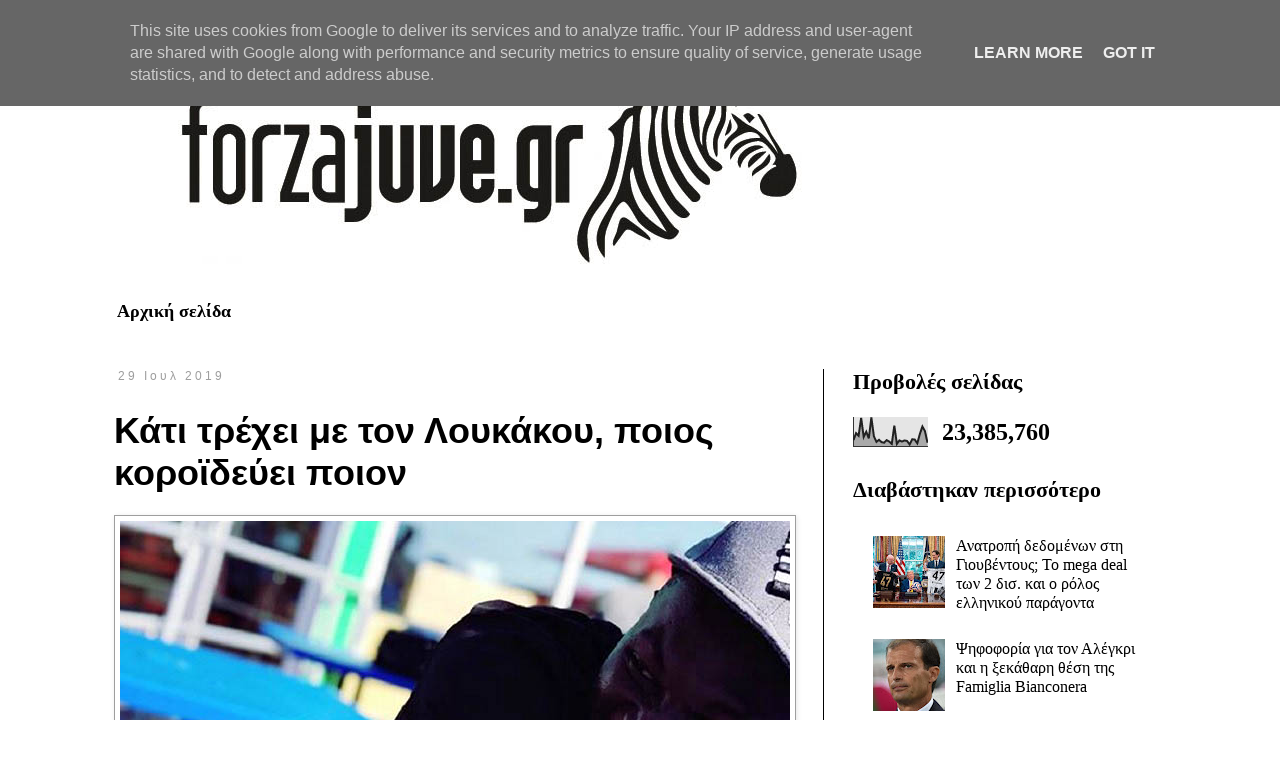

--- FILE ---
content_type: text/html; charset=UTF-8
request_url: http://www.forzajuve.gr/2019/07/juventus-nea_29.html
body_size: 13313
content:
<!DOCTYPE html>
<html class='v2' dir='ltr' lang='el'>
<head>
<link href='https://www.blogger.com/static/v1/widgets/4128112664-css_bundle_v2.css' rel='stylesheet' type='text/css'/>
<meta content='width=1100' name='viewport'/>
<meta content='text/html; charset=UTF-8' http-equiv='Content-Type'/>
<meta content='blogger' name='generator'/>
<link href='http://www.forzajuve.gr/favicon.ico' rel='icon' type='image/x-icon'/>
<link href='http://www.forzajuve.gr/2019/07/juventus-nea_29.html' rel='canonical'/>
<link rel="alternate" type="application/atom+xml" title="Forzajuve.gr - Atom" href="http://www.forzajuve.gr/feeds/posts/default" />
<link rel="alternate" type="application/rss+xml" title="Forzajuve.gr - RSS" href="http://www.forzajuve.gr/feeds/posts/default?alt=rss" />
<link rel="service.post" type="application/atom+xml" title="Forzajuve.gr - Atom" href="https://www.blogger.com/feeds/1494789138494259918/posts/default" />

<link rel="alternate" type="application/atom+xml" title="Forzajuve.gr - Atom" href="http://www.forzajuve.gr/feeds/3626630662102270955/comments/default" />
<!--Can't find substitution for tag [blog.ieCssRetrofitLinks]-->
<link href='https://blogger.googleusercontent.com/img/b/R29vZ2xl/AVvXsEgrxR8oNhdj4KyVx6yo15KZd0YImmL5WoGHgUYWf7fc3r89ZXGnli5gX0LeJPqFllwkXMGBhI9q0GvlSfqBiqqMrBT1I-IugHgD71F1idtsDfugUVlo-adXltPWwsHO9d77AgkOmMkS2-Q/s1600/0196029750938.jpg' rel='image_src'/>
<meta content='http://www.forzajuve.gr/2019/07/juventus-nea_29.html' property='og:url'/>
<meta content='Κάτι τρέχει με τον Λουκάκου, ποιος κοροϊδεύει ποιον' property='og:title'/>
<meta content='    Ο Ρομελού Λουκάκου δε θα αγωνιστεί στο επικείμενο φιλικό της Τρίτης. Ο προπονητής της Γιουνάιτεντ λέει πως ο επιθετικός του είναι τραυμα...' property='og:description'/>
<meta content='https://blogger.googleusercontent.com/img/b/R29vZ2xl/AVvXsEgrxR8oNhdj4KyVx6yo15KZd0YImmL5WoGHgUYWf7fc3r89ZXGnli5gX0LeJPqFllwkXMGBhI9q0GvlSfqBiqqMrBT1I-IugHgD71F1idtsDfugUVlo-adXltPWwsHO9d77AgkOmMkS2-Q/w1200-h630-p-k-no-nu/0196029750938.jpg' property='og:image'/>
<title>Forzajuve.gr: Κάτι τρέχει με τον Λουκάκου, ποιος κοροϊδεύει ποιον</title>
<style id='page-skin-1' type='text/css'><!--
/*
-----------------------------------------------
Blogger Template Style
Name:     Simple
Designer: Blogger
URL:      www.blogger.com
----------------------------------------------- */
/* Content
----------------------------------------------- */
body {
font: normal normal 16px Georgia, Utopia, 'Palatino Linotype', Palatino, serif;
color: #000000;
background: #ffffff none repeat scroll top left;
padding: 0 0 0 0;
}
html body .region-inner {
min-width: 0;
max-width: 100%;
width: auto;
}
h2 {
font-size: 22px;
}
a:link {
text-decoration:none;
color: #000000;
}
a:visited {
text-decoration:none;
color: #000000;
}
a:hover {
text-decoration:underline;
color: #F57C00;
}
.body-fauxcolumn-outer .fauxcolumn-inner {
background: transparent none repeat scroll top left;
_background-image: none;
}
.body-fauxcolumn-outer .cap-top {
position: absolute;
z-index: 1;
height: 400px;
width: 100%;
}
.body-fauxcolumn-outer .cap-top .cap-left {
width: 100%;
background: transparent none repeat-x scroll top left;
_background-image: none;
}
.content-outer {
-moz-box-shadow: 0 0 0 rgba(0, 0, 0, .15);
-webkit-box-shadow: 0 0 0 rgba(0, 0, 0, .15);
-goog-ms-box-shadow: 0 0 0 #333333;
box-shadow: 0 0 0 rgba(0, 0, 0, .15);
margin-bottom: 1px;
}
.content-inner {
padding: 10px 40px;
}
.content-inner {
background-color: #ffffff;
}
/* Header
----------------------------------------------- */
.header-outer {
background: transparent none repeat-x scroll 0 -400px;
_background-image: none;
}
.Header h1 {
font: normal normal 60px Georgia, Utopia, 'Palatino Linotype', Palatino, serif;
color: #000000;
text-shadow: 0 0 0 rgba(0, 0, 0, .2);
}
.Header h1 a {
color: #000000;
}
.Header .description {
font-size: 18px;
color: #000000;
}
.header-inner .Header .titlewrapper {
padding: 22px 0;
}
.header-inner .Header .descriptionwrapper {
padding: 0 0;
}
/* Tabs
----------------------------------------------- */
.tabs-inner .section:first-child {
border-top: 0 solid #ffffff;
}
.tabs-inner .section:first-child ul {
margin-top: -1px;
border-top: 1px solid #ffffff;
border-left: 1px solid #ffffff;
border-right: 1px solid #ffffff;
}
.tabs-inner .widget ul {
background: #FFFFFF none repeat-x scroll 0 -800px;
_background-image: none;
border-bottom: 1px solid #ffffff;
margin-top: 0;
margin-left: -30px;
margin-right: -30px;
}
.tabs-inner .widget li a {
display: inline-block;
padding: .6em 1em;
font: normal bold 18px Georgia, Utopia, 'Palatino Linotype', Palatino, serif;
color: #000000;
border-left: 1px solid #ffffff;
border-right: 1px solid #ffffff;
}
.tabs-inner .widget li:first-child a {
border-left: none;
}
.tabs-inner .widget li.selected a, .tabs-inner .widget li a:hover {
color: #ffffff;
background-color: #000000;
text-decoration: none;
}
/* Columns
----------------------------------------------- */
.main-outer {
border-top: 0 solid #000000;
}
.fauxcolumn-left-outer .fauxcolumn-inner {
border-right: 1px solid #000000;
}
.fauxcolumn-right-outer .fauxcolumn-inner {
border-left: 1px solid #000000;
}
/* Headings
----------------------------------------------- */
div.widget > h2,
div.widget h2.title {
margin: 0 0 1em 0;
font: normal bold 22px Georgia, Utopia, 'Palatino Linotype', Palatino, serif;
color: #000000;
}
/* Widgets
----------------------------------------------- */
.widget .zippy {
color: #444444;
text-shadow: 2px 2px 1px rgba(0, 0, 0, .1);
}
.widget .popular-posts ul {
list-style: none;
}
/* Posts
----------------------------------------------- */
h2.date-header {
font: normal normal 12px Arial, Tahoma, Helvetica, FreeSans, sans-serif;
}
.date-header span {
background-color: transparent;
color: #9E9E9E;
padding: 0.4em;
letter-spacing: 3px;
margin: inherit;
}
.main-inner {
padding-top: 35px;
padding-bottom: 65px;
}
.main-inner .column-center-inner {
padding: 0 0;
}
.main-inner .column-center-inner .section {
margin: 0 1em;
}
.post {
margin: 0 0 45px 0;
}
h3.post-title, .comments h4 {
font: normal bold 36px 'Trebuchet MS',Trebuchet,Verdana,sans-serif;
margin: .75em 0 0;
}
.post-body {
font-size: 110%;
line-height: 1.4;
position: relative;
}
.post-body img, .post-body .tr-caption-container, .Profile img, .Image img,
.BlogList .item-thumbnail img {
padding: 2px;
background: #FFFFFF;
border: 1px solid #9E9E9E;
-moz-box-shadow: 1px 1px 5px rgba(0, 0, 0, .1);
-webkit-box-shadow: 1px 1px 5px rgba(0, 0, 0, .1);
box-shadow: 1px 1px 5px rgba(0, 0, 0, .1);
}
.post-body img, .post-body .tr-caption-container {
padding: 5px;
}
.post-body .tr-caption-container {
color: #444444;
}
.post-body .tr-caption-container img {
padding: 0;
background: transparent;
border: none;
-moz-box-shadow: 0 0 0 rgba(0, 0, 0, .1);
-webkit-box-shadow: 0 0 0 rgba(0, 0, 0, .1);
box-shadow: 0 0 0 rgba(0, 0, 0, .1);
}
.post-header {
margin: 0 0 1.5em;
line-height: 1.6;
font-size: 90%;
}
.post-footer {
margin: 20px -2px 0;
padding: 5px 10px;
color: #9E9E9E;
background-color: transparent;
border-bottom: 1px solid #444444;
line-height: 1.6;
font-size: 90%;
}
#comments .comment-author {
padding-top: 1.5em;
border-top: 1px solid #000000;
background-position: 0 1.5em;
}
#comments .comment-author:first-child {
padding-top: 0;
border-top: none;
}
.avatar-image-container {
margin: .2em 0 0;
}
#comments .avatar-image-container img {
border: 1px solid #9E9E9E;
}
/* Comments
----------------------------------------------- */
.comments .comments-content .icon.blog-author {
background-repeat: no-repeat;
background-image: url([data-uri]);
}
.comments .comments-content .loadmore a {
border-top: 1px solid #444444;
border-bottom: 1px solid #444444;
}
.comments .comment-thread.inline-thread {
background-color: transparent;
}
.comments .continue {
border-top: 2px solid #444444;
}
/* Accents
---------------------------------------------- */
.section-columns td.columns-cell {
border-left: 1px solid #000000;
}
.blog-pager {
background: transparent url(https://resources.blogblog.com/blogblog/data/1kt/simple/paging_dot.png) repeat-x scroll top center;
}
.blog-pager-older-link, .home-link,
.blog-pager-newer-link {
background-color: #ffffff;
padding: 5px;
}
.footer-outer {
border-top: 1px dashed #bbbbbb;
}
/* Mobile
----------------------------------------------- */
body.mobile  {
background-size: auto;
}
.mobile .body-fauxcolumn-outer {
background: transparent none repeat scroll top left;
}
.mobile .body-fauxcolumn-outer .cap-top {
background-size: 100% auto;
}
.mobile .content-outer {
-webkit-box-shadow: 0 0 3px rgba(0, 0, 0, .15);
box-shadow: 0 0 3px rgba(0, 0, 0, .15);
}
.mobile .tabs-inner .widget ul {
margin-left: 0;
margin-right: 0;
}
.mobile .post {
margin: 0;
}
.mobile .main-inner .column-center-inner .section {
margin: 0;
}
.mobile .date-header span {
padding: 0.1em 10px;
margin: 0 -10px;
}
.mobile h3.post-title {
margin: 0;
}
.mobile .blog-pager {
background: transparent none no-repeat scroll top center;
}
.mobile .footer-outer {
border-top: none;
}
.mobile .main-inner, .mobile .footer-inner {
background-color: #ffffff;
}
.mobile-index-contents {
color: #000000;
}
.mobile-link-button {
background-color: #000000;
}
.mobile-link-button a:link, .mobile-link-button a:visited {
color: #ffffff;
}
.mobile .tabs-inner .section:first-child {
border-top: none;
}
.mobile .tabs-inner .PageList .widget-content {
background-color: #000000;
color: #ffffff;
border-top: 1px solid #ffffff;
border-bottom: 1px solid #ffffff;
}
.mobile .tabs-inner .PageList .widget-content .pagelist-arrow {
border-left: 1px solid #ffffff;
}

--></style>
<style id='template-skin-1' type='text/css'><!--
body {
min-width: 1165px;
}
.content-outer, .content-fauxcolumn-outer, .region-inner {
min-width: 1165px;
max-width: 1165px;
_width: 1165px;
}
.main-inner .columns {
padding-left: 0px;
padding-right: 360px;
}
.main-inner .fauxcolumn-center-outer {
left: 0px;
right: 360px;
/* IE6 does not respect left and right together */
_width: expression(this.parentNode.offsetWidth -
parseInt("0px") -
parseInt("360px") + 'px');
}
.main-inner .fauxcolumn-left-outer {
width: 0px;
}
.main-inner .fauxcolumn-right-outer {
width: 360px;
}
.main-inner .column-left-outer {
width: 0px;
right: 100%;
margin-left: -0px;
}
.main-inner .column-right-outer {
width: 360px;
margin-right: -360px;
}
#layout {
min-width: 0;
}
#layout .content-outer {
min-width: 0;
width: 800px;
}
#layout .region-inner {
min-width: 0;
width: auto;
}
body#layout div.add_widget {
padding: 8px;
}
body#layout div.add_widget a {
margin-left: 32px;
}
--></style>
<script type='text/javascript'>
        (function(i,s,o,g,r,a,m){i['GoogleAnalyticsObject']=r;i[r]=i[r]||function(){
        (i[r].q=i[r].q||[]).push(arguments)},i[r].l=1*new Date();a=s.createElement(o),
        m=s.getElementsByTagName(o)[0];a.async=1;a.src=g;m.parentNode.insertBefore(a,m)
        })(window,document,'script','https://www.google-analytics.com/analytics.js','ga');
        ga('create', 'UA-55886172-1', 'auto', 'blogger');
        ga('blogger.send', 'pageview');
      </script>
<link href='https://www.blogger.com/dyn-css/authorization.css?targetBlogID=1494789138494259918&amp;zx=f790af00-7e22-4dbf-9df3-4d4b0304aaeb' media='none' onload='if(media!=&#39;all&#39;)media=&#39;all&#39;' rel='stylesheet'/><noscript><link href='https://www.blogger.com/dyn-css/authorization.css?targetBlogID=1494789138494259918&amp;zx=f790af00-7e22-4dbf-9df3-4d4b0304aaeb' rel='stylesheet'/></noscript>
<meta name='google-adsense-platform-account' content='ca-host-pub-1556223355139109'/>
<meta name='google-adsense-platform-domain' content='blogspot.com'/>

<!-- data-ad-client=ca-pub-1919944950126547 -->

<script type="text/javascript" language="javascript">
  // Supply ads personalization default for EEA readers
  // See https://www.blogger.com/go/adspersonalization
  adsbygoogle = window.adsbygoogle || [];
  if (typeof adsbygoogle.requestNonPersonalizedAds === 'undefined') {
    adsbygoogle.requestNonPersonalizedAds = 1;
  }
</script>


</head>
<body class='loading variant-simplysimple'>
<div class='navbar section' id='navbar' name='Navbar'><div class='widget Navbar' data-version='1' id='Navbar1'><script type="text/javascript">
    function setAttributeOnload(object, attribute, val) {
      if(window.addEventListener) {
        window.addEventListener('load',
          function(){ object[attribute] = val; }, false);
      } else {
        window.attachEvent('onload', function(){ object[attribute] = val; });
      }
    }
  </script>
<div id="navbar-iframe-container"></div>
<script type="text/javascript" src="https://apis.google.com/js/platform.js"></script>
<script type="text/javascript">
      gapi.load("gapi.iframes:gapi.iframes.style.bubble", function() {
        if (gapi.iframes && gapi.iframes.getContext) {
          gapi.iframes.getContext().openChild({
              url: 'https://www.blogger.com/navbar/1494789138494259918?po\x3d3626630662102270955\x26origin\x3dhttp://www.forzajuve.gr',
              where: document.getElementById("navbar-iframe-container"),
              id: "navbar-iframe"
          });
        }
      });
    </script><script type="text/javascript">
(function() {
var script = document.createElement('script');
script.type = 'text/javascript';
script.src = '//pagead2.googlesyndication.com/pagead/js/google_top_exp.js';
var head = document.getElementsByTagName('head')[0];
if (head) {
head.appendChild(script);
}})();
</script>
</div></div>
<div class='body-fauxcolumns'>
<div class='fauxcolumn-outer body-fauxcolumn-outer'>
<div class='cap-top'>
<div class='cap-left'></div>
<div class='cap-right'></div>
</div>
<div class='fauxborder-left'>
<div class='fauxborder-right'></div>
<div class='fauxcolumn-inner'>
</div>
</div>
<div class='cap-bottom'>
<div class='cap-left'></div>
<div class='cap-right'></div>
</div>
</div>
</div>
<div class='content'>
<div class='content-fauxcolumns'>
<div class='fauxcolumn-outer content-fauxcolumn-outer'>
<div class='cap-top'>
<div class='cap-left'></div>
<div class='cap-right'></div>
</div>
<div class='fauxborder-left'>
<div class='fauxborder-right'></div>
<div class='fauxcolumn-inner'>
</div>
</div>
<div class='cap-bottom'>
<div class='cap-left'></div>
<div class='cap-right'></div>
</div>
</div>
</div>
<div class='content-outer'>
<div class='content-cap-top cap-top'>
<div class='cap-left'></div>
<div class='cap-right'></div>
</div>
<div class='fauxborder-left content-fauxborder-left'>
<div class='fauxborder-right content-fauxborder-right'></div>
<div class='content-inner'>
<header>
<div class='header-outer'>
<div class='header-cap-top cap-top'>
<div class='cap-left'></div>
<div class='cap-right'></div>
</div>
<div class='fauxborder-left header-fauxborder-left'>
<div class='fauxborder-right header-fauxborder-right'></div>
<div class='region-inner header-inner'>
<div class='header section' id='header' name='Κεφαλίδα'><div class='widget Header' data-version='1' id='Header1'>
<div id='header-inner'>
<a href='http://www.forzajuve.gr/' style='display: block'>
<img alt='Forzajuve.gr' height='250px; ' id='Header1_headerimg' src='https://blogger.googleusercontent.com/img/b/R29vZ2xl/AVvXsEiW_FXKczKHyiWDGmaUvtEPLYibf6VGwTSGHudSYhOZXoRXyldNGhefJDHyrkPSy6PMcsPXnwKfZCAHlDy_M4Q0xoqr-GQiQoOHFahMNlfvvH62RAsNxFuJQXlUYv0PTdbUox4oDSMxY0A/s1000/Header_01.jpg' style='display: block' width='1000px; '/>
</a>
</div>
</div></div>
</div>
</div>
<div class='header-cap-bottom cap-bottom'>
<div class='cap-left'></div>
<div class='cap-right'></div>
</div>
</div>
</header>
<div class='tabs-outer'>
<div class='tabs-cap-top cap-top'>
<div class='cap-left'></div>
<div class='cap-right'></div>
</div>
<div class='fauxborder-left tabs-fauxborder-left'>
<div class='fauxborder-right tabs-fauxborder-right'></div>
<div class='region-inner tabs-inner'>
<div class='tabs section' id='crosscol' name='Σε όλες τις στήλες'><div class='widget PageList' data-version='1' id='PageList1'>
<div class='widget-content'>
<ul>
<li>
<a href='http://www.forzajuve.gr/'>Αρχική σελίδα</a>
</li>
</ul>
<div class='clear'></div>
</div>
</div></div>
<div class='tabs no-items section' id='crosscol-overflow' name='Cross-Column 2'></div>
</div>
</div>
<div class='tabs-cap-bottom cap-bottom'>
<div class='cap-left'></div>
<div class='cap-right'></div>
</div>
</div>
<div class='main-outer'>
<div class='main-cap-top cap-top'>
<div class='cap-left'></div>
<div class='cap-right'></div>
</div>
<div class='fauxborder-left main-fauxborder-left'>
<div class='fauxborder-right main-fauxborder-right'></div>
<div class='region-inner main-inner'>
<div class='columns fauxcolumns'>
<div class='fauxcolumn-outer fauxcolumn-center-outer'>
<div class='cap-top'>
<div class='cap-left'></div>
<div class='cap-right'></div>
</div>
<div class='fauxborder-left'>
<div class='fauxborder-right'></div>
<div class='fauxcolumn-inner'>
</div>
</div>
<div class='cap-bottom'>
<div class='cap-left'></div>
<div class='cap-right'></div>
</div>
</div>
<div class='fauxcolumn-outer fauxcolumn-left-outer'>
<div class='cap-top'>
<div class='cap-left'></div>
<div class='cap-right'></div>
</div>
<div class='fauxborder-left'>
<div class='fauxborder-right'></div>
<div class='fauxcolumn-inner'>
</div>
</div>
<div class='cap-bottom'>
<div class='cap-left'></div>
<div class='cap-right'></div>
</div>
</div>
<div class='fauxcolumn-outer fauxcolumn-right-outer'>
<div class='cap-top'>
<div class='cap-left'></div>
<div class='cap-right'></div>
</div>
<div class='fauxborder-left'>
<div class='fauxborder-right'></div>
<div class='fauxcolumn-inner'>
</div>
</div>
<div class='cap-bottom'>
<div class='cap-left'></div>
<div class='cap-right'></div>
</div>
</div>
<!-- corrects IE6 width calculation -->
<div class='columns-inner'>
<div class='column-center-outer'>
<div class='column-center-inner'>
<div class='main section' id='main' name='Κύριος'><div class='widget Blog' data-version='1' id='Blog1'>
<div class='blog-posts hfeed'>

          <div class="date-outer">
        
<h2 class='date-header'><span>29 Ιουλ 2019</span></h2>

          <div class="date-posts">
        
<div class='post-outer'>
<div class='post hentry uncustomized-post-template' itemprop='blogPost' itemscope='itemscope' itemtype='http://schema.org/BlogPosting'>
<meta content='https://blogger.googleusercontent.com/img/b/R29vZ2xl/AVvXsEgrxR8oNhdj4KyVx6yo15KZd0YImmL5WoGHgUYWf7fc3r89ZXGnli5gX0LeJPqFllwkXMGBhI9q0GvlSfqBiqqMrBT1I-IugHgD71F1idtsDfugUVlo-adXltPWwsHO9d77AgkOmMkS2-Q/s1600/0196029750938.jpg' itemprop='image_url'/>
<meta content='1494789138494259918' itemprop='blogId'/>
<meta content='3626630662102270955' itemprop='postId'/>
<a name='3626630662102270955'></a>
<h3 class='post-title entry-title' itemprop='name'>
Κάτι τρέχει με τον Λουκάκου, ποιος κοροϊδεύει ποιον
</h3>
<div class='post-header'>
<div class='post-header-line-1'></div>
</div>
<div class='post-body entry-content' id='post-body-3626630662102270955' itemprop='description articleBody'>
<div dir="ltr" style="text-align: left;" trbidi="on">
<div dir="ltr" style="text-align: left;" trbidi="on">
<div class="separator" style="clear: both; text-align: center;">
<a href="https://blogger.googleusercontent.com/img/b/R29vZ2xl/AVvXsEgrxR8oNhdj4KyVx6yo15KZd0YImmL5WoGHgUYWf7fc3r89ZXGnli5gX0LeJPqFllwkXMGBhI9q0GvlSfqBiqqMrBT1I-IugHgD71F1idtsDfugUVlo-adXltPWwsHO9d77AgkOmMkS2-Q/s1600/0196029750938.jpg" imageanchor="1" style="clear: left; float: left; margin-bottom: 1em; margin-right: 1em;"><img border="0" data-original-height="400" data-original-width="670" src="https://blogger.googleusercontent.com/img/b/R29vZ2xl/AVvXsEgrxR8oNhdj4KyVx6yo15KZd0YImmL5WoGHgUYWf7fc3r89ZXGnli5gX0LeJPqFllwkXMGBhI9q0GvlSfqBiqqMrBT1I-IugHgD71F1idtsDfugUVlo-adXltPWwsHO9d77AgkOmMkS2-Q/s1600/0196029750938.jpg" /></a></div>
Ο Ρομελού Λουκάκου δε θα αγωνιστεί στο επικείμενο φιλικό της Τρίτης. Ο προπονητής της Γιουνάιτεντ λέει πως ο επιθετικός του είναι τραυματίας<br />
<a name="more"></a><br />
Εφημερίδα του Μάντσεστερ διαψεύδει κατηγορηματικά τον Ολε Γκούναρ Σόλσκιερ και υποστηρίζει πως έμεινε εκτός αποστολής αλλά όχι επειδή έχει χτυπήσει. Η Manchester Evening News θεωρεί πως αυτή η κίνηση συνδέεται με μεταγραφική εξέλιξη.<br />
<script async="" src="//pagead2.googlesyndication.com/pagead/js/adsbygoogle.js"></script>
<!-- Text AdSense -->
<br />
<ins class="adsbygoogle" data-ad-client="ca-pub-1919944950126547" data-ad-format="auto" data-ad-slot="6981938117" style="display: block;"></ins><script>
(adsbygoogle = window.adsbygoogle || []).push({});
</script>

<br />
Ο Βέλγος επιθετικός παρουσιάζεται τόσο ως στόχος της Ιντερ, όσο και της Γιουβέντους. Την ίδια ώρα, το BBC πιστεύει πως είναι πιο κοντά στους νερατζούρι. Η ομάδα του Μιλάνου έχει ανοιχτή επικοινωνία με τη Γιουνάιτεντ και φαντάζει το φαβορί για να τον αποκτήσει.</div>
<script async="" src="//pagead2.googlesyndication.com/pagead/js/adsbygoogle.js"></script>
<!-- Text AdSense -->
<br />
<ins class="adsbygoogle" data-ad-client="ca-pub-1919944950126547" data-ad-format="auto" data-ad-slot="6981938117" style="display: block;"></ins><script>
(adsbygoogle = window.adsbygoogle || []).push({});
</script>

<script async="" src="//pagead2.googlesyndication.com/pagead/js/adsbygoogle.js"></script>
<!-- Αντιστοιχισμένου περιεχομένου -->
<br />
<ins class="adsbygoogle" data-ad-client="ca-pub-1919944950126547" data-ad-format="autorelaxed" data-ad-slot="1413082510" style="display: block;"></ins><script>
(adsbygoogle = window.adsbygoogle || []).push({});
</script></div>
<div style='clear: both;'></div>
</div>
<div class='post-footer'>
<div class='post-footer-line post-footer-line-1'>
<span class='post-author vcard'>
</span>
<span class='post-timestamp'>
</span>
<span class='post-comment-link'>
</span>
<span class='post-icons'>
</span>
<div class='post-share-buttons goog-inline-block'>
</div>
</div>
<div class='post-footer-line post-footer-line-2'>
<span class='post-labels'>
Labels:
<a href='http://www.forzajuve.gr/search/label/%CE%93%CE%B9%CE%BF%CF%85%CE%B2%CE%AD%CE%BD%CF%84%CE%BF%CF%85%CF%82' rel='tag'>Γιουβέντους</a>,
<a href='http://www.forzajuve.gr/search/label/%CE%99%CE%BD%CF%84%CE%B5%CF%81' rel='tag'>Ιντερ</a>,
<a href='http://www.forzajuve.gr/search/label/%CE%9C%CE%AC%CE%BD%CF%84%CF%83%CE%B5%CF%83%CF%84%CE%B5%CF%81%20%CE%93%CE%B9%CE%BF%CF%85%CE%BD%CE%AC%CE%B9%CF%84%CE%B5%CE%BD%CF%84' rel='tag'>Μάντσεστερ Γιουνάιτεντ</a>,
<a href='http://www.forzajuve.gr/search/label/%CE%9C%CE%B5%CF%84%CE%B1%CE%B3%CF%81%CE%B1%CF%86%CE%AD%CF%82' rel='tag'>Μεταγραφές</a>,
<a href='http://www.forzajuve.gr/search/label/%CE%A1%CE%BF%CE%BC%CE%B5%CE%BB%CE%BF%CF%8D%20%CE%9B%CE%BF%CF%85%CE%BA%CE%AC%CE%BA%CE%BF%CF%85' rel='tag'>Ρομελού Λουκάκου</a>
</span>
</div>
<div class='post-footer-line post-footer-line-3'>
<span class='post-location'>
</span>
</div>
</div>
</div>
<div class='comments' id='comments'>
<a name='comments'></a>
<h4>Δεν υπάρχουν σχόλια:</h4>
<div id='Blog1_comments-block-wrapper'>
<dl class='avatar-comment-indent' id='comments-block'>
</dl>
</div>
<p class='comment-footer'>
<div class='comment-form'>
<a name='comment-form'></a>
<h4 id='comment-post-message'>Δημοσίευση σχολίου</h4>
<p>
</p>
<a href='https://www.blogger.com/comment/frame/1494789138494259918?po=3626630662102270955&hl=el&saa=85391&origin=http://www.forzajuve.gr' id='comment-editor-src'></a>
<iframe allowtransparency='true' class='blogger-iframe-colorize blogger-comment-from-post' frameborder='0' height='410px' id='comment-editor' name='comment-editor' src='' width='100%'></iframe>
<script src='https://www.blogger.com/static/v1/jsbin/1345082660-comment_from_post_iframe.js' type='text/javascript'></script>
<script type='text/javascript'>
      BLOG_CMT_createIframe('https://www.blogger.com/rpc_relay.html');
    </script>
</div>
</p>
</div>
</div>

        </div></div>
      
</div>
<div class='blog-pager' id='blog-pager'>
<span id='blog-pager-newer-link'>
<a class='blog-pager-newer-link' href='http://www.forzajuve.gr/2019/07/juventus-nea_85.html' id='Blog1_blog-pager-newer-link' title='Νεότερη ανάρτηση'>Νεότερη ανάρτηση</a>
</span>
<span id='blog-pager-older-link'>
<a class='blog-pager-older-link' href='http://www.forzajuve.gr/2019/07/juventus-nea_160.html' id='Blog1_blog-pager-older-link' title='Παλαιότερη Ανάρτηση'>Παλαιότερη Ανάρτηση</a>
</span>
<a class='home-link' href='http://www.forzajuve.gr/'>Αρχική σελίδα</a>
</div>
<div class='clear'></div>
<div class='post-feeds'>
<div class='feed-links'>
Εγγραφή σε:
<a class='feed-link' href='http://www.forzajuve.gr/feeds/3626630662102270955/comments/default' target='_blank' type='application/atom+xml'>Σχόλια ανάρτησης (Atom)</a>
</div>
</div>
</div></div>
</div>
</div>
<div class='column-left-outer'>
<div class='column-left-inner'>
<aside>
</aside>
</div>
</div>
<div class='column-right-outer'>
<div class='column-right-inner'>
<aside>
<div class='sidebar section' id='sidebar-right-1'><div class='widget Stats' data-version='1' id='Stats1'>
<h2>Προβολές σελίδας</h2>
<div class='widget-content'>
<div id='Stats1_content' style='display: none;'>
<script src='https://www.gstatic.com/charts/loader.js' type='text/javascript'></script>
<span id='Stats1_sparklinespan' style='display:inline-block; width:75px; height:30px'></span>
<span class='counter-wrapper text-counter-wrapper' id='Stats1_totalCount'>
</span>
<div class='clear'></div>
</div>
</div>
</div><div class='widget PopularPosts' data-version='1' id='PopularPosts2'>
<h2>Διαβάστηκαν περισσότερο</h2>
<div class='widget-content popular-posts'>
<ul>
<li>
<div class='item-thumbnail-only'>
<div class='item-thumbnail'>
<a href='http://www.forzajuve.gr/2025/12/mega-deal-2.html' target='_blank'>
<img alt='' border='0' src='https://blogger.googleusercontent.com/img/b/R29vZ2xl/AVvXsEhiKCsVHwst7Gb5n5eB9u2QNUKpJx0noPRIh1GjiJ9XxmfMYuRUCNDggpfS3fHYX0hYwaKTQbWg1QvFFNPGfJFc9QpWd8JmBXi3FwlDgaWyrJybrWfW37vYWeNWhZhL_wjkunDi6ocAhuj0GZYXoQNlScSUbnIcvyXlBONg8L4LhtbipVncLvxaJQoOqx4/w72-h72-p-k-no-nu/20122025.jpg'/>
</a>
</div>
<div class='item-title'><a href='http://www.forzajuve.gr/2025/12/mega-deal-2.html'>Ανατροπή δεδομένων στη Γιουβέντους; Το mega deal των 2 δισ. και ο ρόλος ελληνικού παράγοντα</a></div>
</div>
<div style='clear: both;'></div>
</li>
<li>
<div class='item-thumbnail-only'>
<div class='item-thumbnail'>
<a href='http://www.forzajuve.gr/2015/09/famiglia-bianconera.html' target='_blank'>
<img alt='' border='0' src='https://blogger.googleusercontent.com/img/b/R29vZ2xl/AVvXsEj83sTh2qPd-XNTgFoe8qyvoOro_gOMNRJ-1y2EaaXB_f04f7pVCE3czanxajwOx8WaLkeOwem7T7k_VjZ30Ph-XBGK0sx3j2exxTL9RT5OZfX8hgSzv1kC24RhMJjmxWq6ojDWJ5qHhyphenhypheno/w72-h72-p-k-no-nu/00000000359.jpg'/>
</a>
</div>
<div class='item-title'><a href='http://www.forzajuve.gr/2015/09/famiglia-bianconera.html'>Ψηφοφορία για τον Αλέγκρι και η ξεκάθαρη θέση της Famiglia Bianconera</a></div>
</div>
<div style='clear: both;'></div>
</li>
<li>
<div class='item-thumbnail-only'>
<div class='item-thumbnail'>
<a href='http://www.forzajuve.gr/2015/08/blog-post_84.html' target='_blank'>
<img alt='' border='0' src='https://blogger.googleusercontent.com/img/b/R29vZ2xl/AVvXsEg_nKzPEDcE-_dz0S8mRa1KUzwHPFHW6jY5UjiYJx5JrXrFxpbN30AygTlCsSZB944djvDQ1Ps2-wapmkk0EoLvRB2fNf_XO2IVQdTXrzHFHdBXn9pV1SDVhpFbtGL7QT4N6SlaQWrGFbE/w72-h72-p-k-no-nu/00000000330.jpg'/>
</a>
</div>
<div class='item-title'><a href='http://www.forzajuve.gr/2015/08/blog-post_84.html'>Ας καταλάβουν γρήγορα πως καταστρέφεται ο Πογκμπά</a></div>
</div>
<div style='clear: both;'></div>
</li>
<li>
<div class='item-thumbnail-only'>
<div class='item-thumbnail'>
<a href='http://www.forzajuve.gr/2018/05/juventus-nea_67.html' target='_blank'>
<img alt='' border='0' src='https://blogger.googleusercontent.com/img/b/R29vZ2xl/AVvXsEjCEmKDbtUfVeOq_voQadVvU8Y1CRRR5KVSVPAiYdSZm7r33URRtbPaCk6X8OJPqGIwfgxr6nUY1lPG9SGyu37Cxb-Snkx5b0DQ2di6xxOoV9DKt5X1UTcLAmXNbtwXsuTYz_GTgxd51tQ/w72-h72-p-k-no-nu/019602973366.jpg'/>
</a>
</div>
<div class='item-title'><a href='http://www.forzajuve.gr/2018/05/juventus-nea_67.html'>Ποιες ομάδες έχουν τους περισσότερους οπαδούς σε Ιταλία, Αγγλία, Ισπανία και Γερμανία</a></div>
</div>
<div style='clear: both;'></div>
</li>
<li>
<div class='item-thumbnail-only'>
<div class='item-thumbnail'>
<a href='http://www.forzajuve.gr/2019/03/juventus-nea_17.html' target='_blank'>
<img alt='' border='0' src='https://blogger.googleusercontent.com/img/b/R29vZ2xl/AVvXsEhwXjukC66ed1rxpec7lZX6BibR4pyE5EFv1NqpGxzB9fde_Tw33tHKu-tQRo7zBOxW4Eyg3eJsSD96jrgbVxHeO7f-KiraUs2TVLD4rjEebenue3IVTMjOePAo35c1QZ80GoOB9bMsJtI/w72-h72-p-k-no-nu/019602975029.jpg'/>
</a>
</div>
<div class='item-title'><a href='http://www.forzajuve.gr/2019/03/juventus-nea_17.html'>Τα 20 καλύτερα ποδοσφαιρικά σήματα ομάδων</a></div>
</div>
<div style='clear: both;'></div>
</li>
</ul>
<div class='clear'></div>
</div>
</div><div class='widget BlogList' data-version='1' id='BlogList1'>
<h2 class='title'>Διαβάστε</h2>
<div class='widget-content'>
<div class='blog-list-container' id='BlogList1_container'>
<ul id='BlogList1_blogs'>
<li style='display: block;'>
<div class='blog-icon'>
</div>
<div class='blog-content'>
<div class='blog-title'>
<a href='https://italians.gr/' target='_blank'>
italians.gr</a>
</div>
<div class='item-content'>
<span class='item-title'>
<a href='https://italians.gr/podosfairo/37363/napoli-bolonia-2-0-diko-tis-to-souper-kap/' target='_blank'>
Νάπολι &#8211; Μπολόνια 2-0: Δικό της το Σούπερ Καπ
</a>
</span>
<div class='item-time'>
Πριν από 16 ώρες
</div>
</div>
</div>
<div style='clear: both;'></div>
</li>
</ul>
<div class='clear'></div>
</div>
</div>
</div><div class='widget AdSense' data-version='1' id='AdSense3'>
<div class='widget-content'>
<script async src="https://pagead2.googlesyndication.com/pagead/js/adsbygoogle.js"></script>
<!-- famigliabianconera_sidebar-right-1_AdSense3_1x1_as -->
<ins class="adsbygoogle"
     style="display:block"
     data-ad-client="ca-pub-1919944950126547"
     data-ad-host="ca-host-pub-1556223355139109"
     data-ad-slot="2537484141"
     data-ad-format="auto"
     data-full-width-responsive="true"></ins>
<script>
(adsbygoogle = window.adsbygoogle || []).push({});
</script>
<div class='clear'></div>
</div>
</div></div>
<table border='0' cellpadding='0' cellspacing='0' class='section-columns columns-2'>
<tbody>
<tr>
<td class='first columns-cell'>
<div class='sidebar no-items section' id='sidebar-right-2-1'></div>
</td>
<td class='columns-cell'>
<div class='sidebar no-items section' id='sidebar-right-2-2'></div>
</td>
</tr>
</tbody>
</table>
<div class='sidebar section' id='sidebar-right-3'><div class='widget FeaturedPost' data-version='1' id='FeaturedPost1'>
<div class='post-summary'>
<h3><a href='http://www.forzajuve.gr/2020/05/juventus-nea_70.html'>&#171;Είναι η στιγμή που δακρύζεις χωρίς να το καταλάβεις. Ο ποδοσφαιριστής που ήταν πάντα εκεί, δε θα είναι πλέον&#8230;&#187;</a></h3>
<img class='image' src='https://blogger.googleusercontent.com/img/b/R29vZ2xl/AVvXsEhronfnTc2VCmePKHBTnsKnm2OaZSkKSp1G66Nk50jXZia06YQOPp_colQ4plJwTyOpcGfpjW86hj-MPuKPCtQ9gRmBXltz8KVIhSsazIqhVWrX6XXrP4SrVYCZvPFXv0NW733489fmIo8/s1600/0196029751320.jpg'/>
</div>
<style type='text/css'>
    .image {
      width: 100%;
    }
  </style>
<div class='clear'></div>
</div><div class='widget AdSense' data-version='1' id='AdSense1'>
<div class='widget-content'>
<script async src="https://pagead2.googlesyndication.com/pagead/js/adsbygoogle.js"></script>
<!-- famigliabianconera_ads_AdSense1_1x1_as -->
<ins class="adsbygoogle"
     style="display:block"
     data-ad-client="ca-pub-1919944950126547"
     data-ad-host="ca-host-pub-1556223355139109"
     data-ad-slot="8221165094"
     data-ad-format="auto"
     data-full-width-responsive="true"></ins>
<script>
(adsbygoogle = window.adsbygoogle || []).push({});
</script>
<div class='clear'></div>
</div>
</div><div class='widget HTML' data-version='1' id='HTML2'>
<div class='widget-content'>
<div id="fb-root"></div>
<script>(function(d, s, id) {
  var js, fjs = d.getElementsByTagName(s)[0];
  if (d.getElementById(id)) return;
  js = d.createElement(s); js.id = id;
  js.src = "//connect.facebook.net/el_GR/sdk.js#xfbml=1&version=v2.5";
  fjs.parentNode.insertBefore(js, fjs);
}(document, 'script', 'facebook-jssdk'));</script>

<div class="fb-page" data-href="https://www.facebook.com/Famiglia-Bianconera-Grecia-1507799059458216/" data-small-header="false" data-adapt-container-width="true" data-hide-cover="false" data-show-facepile="true" data-show-posts="false"></div>
</div>
<div class='clear'></div>
</div><div class='widget HTML' data-version='1' id='HTML4'>
<div class='widget-content'>
<script>
  (function(i,s,o,g,r,a,m){i['GoogleAnalyticsObject']=r;i[r]=i[r]||function(){
  (i[r].q=i[r].q||[]).push(arguments)},i[r].l=1*new Date();a=s.createElement(o),
  m=s.getElementsByTagName(o)[0];a.async=1;a.src=g;m.parentNode.insertBefore(a,m)
  })(window,document,'script','//www.google-analytics.com/analytics.js','ga');

  ga('create', 'UA-55886172-1', 'auto');
  ga('send', 'pageview');

</script>
</div>
<div class='clear'></div>
</div><div class='widget HTML' data-version='1' id='HTML1'>
<div class='widget-content'>
<script data-ad-client="ca-pub-1919944950126547" async="async" src="https://pagead2.googlesyndication.com/pagead/js/adsbygoogle.js" ></script>
</div>
<div class='clear'></div>
</div><div class='widget HTML' data-version='1' id='HTML5'>
<div class='widget-content'>
<script data-cfasync="false" type="text/javascript" id="clever-core">
                                    (function (document, window) {
                                        var a, c = document.createElement("script");

                                        c.id = "CleverCoreLoader54562";
                                        c.src = "//scripts.cleverwebserver.com/32df38d18d0df97f394f4b2b5fdca17d.js";

                                        c.async = !0;
                                        c.type = "text/javascript";
                                        c.setAttribute("data-target", window.name);
                                        c.setAttribute("data-callback", "put-your-callback-macro-here");

                                        try {
                                            a = parent.document.getElementsByTagName("script")[0] || document.getElementsByTagName("script")[0];
                                        } catch (e) {
                                            a = !1;
                                        }

                                        a || (a = document.getElementsByTagName("head")[0] || document.getElementsByTagName("body")[0]);
                                        a.parentNode.insertBefore(c, a);
                                    })(document, window);
                                </script>
</div>
<div class='clear'></div>
</div></div>
</aside>
</div>
</div>
</div>
<div style='clear: both'></div>
<!-- columns -->
</div>
<!-- main -->
</div>
</div>
<div class='main-cap-bottom cap-bottom'>
<div class='cap-left'></div>
<div class='cap-right'></div>
</div>
</div>
<footer>
<div class='footer-outer'>
<div class='footer-cap-top cap-top'>
<div class='cap-left'></div>
<div class='cap-right'></div>
</div>
<div class='fauxborder-left footer-fauxborder-left'>
<div class='fauxborder-right footer-fauxborder-right'></div>
<div class='region-inner footer-inner'>
<div class='foot no-items section' id='footer-1'></div>
<table border='0' cellpadding='0' cellspacing='0' class='section-columns columns-3'>
<tbody>
<tr>
<td class='first columns-cell'>
<div class='foot no-items section' id='footer-2-1'></div>
</td>
<td class='columns-cell'>
<div class='foot no-items section' id='footer-2-2'></div>
</td>
<td class='columns-cell'>
<div class='foot no-items section' id='footer-2-3'></div>
</td>
</tr>
</tbody>
</table>
<!-- outside of the include in order to lock Attribution widget -->
<div class='foot section' id='footer-3' name='Υποσέλιδο'><div class='widget Attribution' data-version='1' id='Attribution1'>
<div class='widget-content' style='text-align: center;'>
Forzajuve.gr 2014  -2025. Θέμα Απλό. Από το <a href='https://www.blogger.com' target='_blank'>Blogger</a>.
</div>
<div class='clear'></div>
</div></div>
</div>
</div>
<div class='footer-cap-bottom cap-bottom'>
<div class='cap-left'></div>
<div class='cap-right'></div>
</div>
</div>
</footer>
<!-- content -->
</div>
</div>
<div class='content-cap-bottom cap-bottom'>
<div class='cap-left'></div>
<div class='cap-right'></div>
</div>
</div>
</div>
<script type='text/javascript'>
    window.setTimeout(function() {
        document.body.className = document.body.className.replace('loading', '');
      }, 10);
  </script>
<!--It is your responsibility to notify your visitors about cookies used and data collected on your blog. Blogger makes a standard notification available for you to use on your blog, and you can customize it or replace with your own notice. See http://www.blogger.com/go/cookiechoices for more details.-->
<script defer='' src='/js/cookienotice.js'></script>
<script>
    document.addEventListener('DOMContentLoaded', function(event) {
      window.cookieChoices && cookieChoices.showCookieConsentBar && cookieChoices.showCookieConsentBar(
          (window.cookieOptions && cookieOptions.msg) || 'This site uses cookies from Google to deliver its services and to analyze traffic. Your IP address and user-agent are shared with Google along with performance and security metrics to ensure quality of service, generate usage statistics, and to detect and address abuse.',
          (window.cookieOptions && cookieOptions.close) || 'Got it',
          (window.cookieOptions && cookieOptions.learn) || 'Learn More',
          (window.cookieOptions && cookieOptions.link) || 'https://www.blogger.com/go/blogspot-cookies');
    });
  </script>

<script type="text/javascript" src="https://www.blogger.com/static/v1/widgets/382300504-widgets.js"></script>
<script type='text/javascript'>
window['__wavt'] = 'AOuZoY6vBM4P5Xl1JppI3xNVx5uQdtQrXA:1766499974007';_WidgetManager._Init('//www.blogger.com/rearrange?blogID\x3d1494789138494259918','//www.forzajuve.gr/2019/07/juventus-nea_29.html','1494789138494259918');
_WidgetManager._SetDataContext([{'name': 'blog', 'data': {'blogId': '1494789138494259918', 'title': 'Forzajuve.gr', 'url': 'http://www.forzajuve.gr/2019/07/juventus-nea_29.html', 'canonicalUrl': 'http://www.forzajuve.gr/2019/07/juventus-nea_29.html', 'homepageUrl': 'http://www.forzajuve.gr/', 'searchUrl': 'http://www.forzajuve.gr/search', 'canonicalHomepageUrl': 'http://www.forzajuve.gr/', 'blogspotFaviconUrl': 'http://www.forzajuve.gr/favicon.ico', 'bloggerUrl': 'https://www.blogger.com', 'hasCustomDomain': true, 'httpsEnabled': false, 'enabledCommentProfileImages': true, 'gPlusViewType': 'FILTERED_POSTMOD', 'adultContent': false, 'analyticsAccountNumber': 'UA-55886172-1', 'encoding': 'UTF-8', 'locale': 'el', 'localeUnderscoreDelimited': 'el', 'languageDirection': 'ltr', 'isPrivate': false, 'isMobile': false, 'isMobileRequest': false, 'mobileClass': '', 'isPrivateBlog': false, 'isDynamicViewsAvailable': true, 'feedLinks': '\x3clink rel\x3d\x22alternate\x22 type\x3d\x22application/atom+xml\x22 title\x3d\x22Forzajuve.gr - Atom\x22 href\x3d\x22http://www.forzajuve.gr/feeds/posts/default\x22 /\x3e\n\x3clink rel\x3d\x22alternate\x22 type\x3d\x22application/rss+xml\x22 title\x3d\x22Forzajuve.gr - RSS\x22 href\x3d\x22http://www.forzajuve.gr/feeds/posts/default?alt\x3drss\x22 /\x3e\n\x3clink rel\x3d\x22service.post\x22 type\x3d\x22application/atom+xml\x22 title\x3d\x22Forzajuve.gr - Atom\x22 href\x3d\x22https://www.blogger.com/feeds/1494789138494259918/posts/default\x22 /\x3e\n\n\x3clink rel\x3d\x22alternate\x22 type\x3d\x22application/atom+xml\x22 title\x3d\x22Forzajuve.gr - Atom\x22 href\x3d\x22http://www.forzajuve.gr/feeds/3626630662102270955/comments/default\x22 /\x3e\n', 'meTag': '', 'adsenseClientId': 'ca-pub-1919944950126547', 'adsenseHostId': 'ca-host-pub-1556223355139109', 'adsenseHasAds': true, 'adsenseAutoAds': false, 'boqCommentIframeForm': true, 'loginRedirectParam': '', 'isGoogleEverywhereLinkTooltipEnabled': true, 'view': '', 'dynamicViewsCommentsSrc': '//www.blogblog.com/dynamicviews/4224c15c4e7c9321/js/comments.js', 'dynamicViewsScriptSrc': '//www.blogblog.com/dynamicviews/daef15016aa26cab', 'plusOneApiSrc': 'https://apis.google.com/js/platform.js', 'disableGComments': true, 'interstitialAccepted': false, 'sharing': {'platforms': [{'name': '\u039b\u03ae\u03c8\u03b7 \u03c3\u03c5\u03bd\u03b4\u03ad\u03c3\u03bc\u03bf\u03c5', 'key': 'link', 'shareMessage': '\u039b\u03ae\u03c8\u03b7 \u03c3\u03c5\u03bd\u03b4\u03ad\u03c3\u03bc\u03bf\u03c5', 'target': ''}, {'name': 'Facebook', 'key': 'facebook', 'shareMessage': '\u039a\u03bf\u03b9\u03bd\u03bf\u03c0\u03bf\u03af\u03b7\u03c3\u03b7 \u03c3\u03c4\u03bf Facebook', 'target': 'facebook'}, {'name': 'BlogThis!', 'key': 'blogThis', 'shareMessage': 'BlogThis!', 'target': 'blog'}, {'name': 'X', 'key': 'twitter', 'shareMessage': '\u039a\u03bf\u03b9\u03bd\u03bf\u03c0\u03bf\u03af\u03b7\u03c3\u03b7 \u03c3\u03c4\u03bf X', 'target': 'twitter'}, {'name': 'Pinterest', 'key': 'pinterest', 'shareMessage': '\u039a\u03bf\u03b9\u03bd\u03bf\u03c0\u03bf\u03af\u03b7\u03c3\u03b7 \u03c3\u03c4\u03bf Pinterest', 'target': 'pinterest'}, {'name': '\u0397\u03bb\u03b5\u03ba\u03c4\u03c1\u03bf\u03bd\u03b9\u03ba\u03cc \u03c4\u03b1\u03c7\u03c5\u03b4\u03c1\u03bf\u03bc\u03b5\u03af\u03bf', 'key': 'email', 'shareMessage': '\u0397\u03bb\u03b5\u03ba\u03c4\u03c1\u03bf\u03bd\u03b9\u03ba\u03cc \u03c4\u03b1\u03c7\u03c5\u03b4\u03c1\u03bf\u03bc\u03b5\u03af\u03bf', 'target': 'email'}], 'disableGooglePlus': true, 'googlePlusShareButtonWidth': 0, 'googlePlusBootstrap': '\x3cscript type\x3d\x22text/javascript\x22\x3ewindow.___gcfg \x3d {\x27lang\x27: \x27el\x27};\x3c/script\x3e'}, 'hasCustomJumpLinkMessage': true, 'jumpLinkMessage': '\u03a0\u03b5\u03c1\u03b9\u03c3\u03c3\u03cc\u03c4\u03b5\u03c1\u03b1 \xbb', 'pageType': 'item', 'postId': '3626630662102270955', 'postImageThumbnailUrl': 'https://blogger.googleusercontent.com/img/b/R29vZ2xl/AVvXsEgrxR8oNhdj4KyVx6yo15KZd0YImmL5WoGHgUYWf7fc3r89ZXGnli5gX0LeJPqFllwkXMGBhI9q0GvlSfqBiqqMrBT1I-IugHgD71F1idtsDfugUVlo-adXltPWwsHO9d77AgkOmMkS2-Q/s72-c/0196029750938.jpg', 'postImageUrl': 'https://blogger.googleusercontent.com/img/b/R29vZ2xl/AVvXsEgrxR8oNhdj4KyVx6yo15KZd0YImmL5WoGHgUYWf7fc3r89ZXGnli5gX0LeJPqFllwkXMGBhI9q0GvlSfqBiqqMrBT1I-IugHgD71F1idtsDfugUVlo-adXltPWwsHO9d77AgkOmMkS2-Q/s1600/0196029750938.jpg', 'pageName': '\u039a\u03ac\u03c4\u03b9 \u03c4\u03c1\u03ad\u03c7\u03b5\u03b9 \u03bc\u03b5 \u03c4\u03bf\u03bd \u039b\u03bf\u03c5\u03ba\u03ac\u03ba\u03bf\u03c5, \u03c0\u03bf\u03b9\u03bf\u03c2 \u03ba\u03bf\u03c1\u03bf\u03ca\u03b4\u03b5\u03cd\u03b5\u03b9 \u03c0\u03bf\u03b9\u03bf\u03bd', 'pageTitle': 'Forzajuve.gr: \u039a\u03ac\u03c4\u03b9 \u03c4\u03c1\u03ad\u03c7\u03b5\u03b9 \u03bc\u03b5 \u03c4\u03bf\u03bd \u039b\u03bf\u03c5\u03ba\u03ac\u03ba\u03bf\u03c5, \u03c0\u03bf\u03b9\u03bf\u03c2 \u03ba\u03bf\u03c1\u03bf\u03ca\u03b4\u03b5\u03cd\u03b5\u03b9 \u03c0\u03bf\u03b9\u03bf\u03bd'}}, {'name': 'features', 'data': {}}, {'name': 'messages', 'data': {'edit': '\u0395\u03c0\u03b5\u03be\u03b5\u03c1\u03b3\u03b1\u03c3\u03af\u03b1', 'linkCopiedToClipboard': '\u039f \u03c3\u03cd\u03bd\u03b4\u03b5\u03c3\u03bc\u03bf\u03c2 \u03b1\u03bd\u03c4\u03b9\u03b3\u03c1\u03ac\u03c6\u03b7\u03ba\u03b5 \u03c3\u03c4\u03bf \u03c0\u03c1\u03cc\u03c7\u03b5\u03b9\u03c1\u03bf!', 'ok': '\u039f\u039a', 'postLink': '\u03a3\u03cd\u03bd\u03b4\u03b5\u03c3\u03bc\u03bf\u03c2 \u03b1\u03bd\u03ac\u03c1\u03c4\u03b7\u03c3\u03b7\u03c2'}}, {'name': 'template', 'data': {'name': 'Simple', 'localizedName': '\u0391\u03c0\u03bb\u03cc', 'isResponsive': false, 'isAlternateRendering': false, 'isCustom': false, 'variant': 'simplysimple', 'variantId': 'simplysimple'}}, {'name': 'view', 'data': {'classic': {'name': 'classic', 'url': '?view\x3dclassic'}, 'flipcard': {'name': 'flipcard', 'url': '?view\x3dflipcard'}, 'magazine': {'name': 'magazine', 'url': '?view\x3dmagazine'}, 'mosaic': {'name': 'mosaic', 'url': '?view\x3dmosaic'}, 'sidebar': {'name': 'sidebar', 'url': '?view\x3dsidebar'}, 'snapshot': {'name': 'snapshot', 'url': '?view\x3dsnapshot'}, 'timeslide': {'name': 'timeslide', 'url': '?view\x3dtimeslide'}, 'isMobile': false, 'title': '\u039a\u03ac\u03c4\u03b9 \u03c4\u03c1\u03ad\u03c7\u03b5\u03b9 \u03bc\u03b5 \u03c4\u03bf\u03bd \u039b\u03bf\u03c5\u03ba\u03ac\u03ba\u03bf\u03c5, \u03c0\u03bf\u03b9\u03bf\u03c2 \u03ba\u03bf\u03c1\u03bf\u03ca\u03b4\u03b5\u03cd\u03b5\u03b9 \u03c0\u03bf\u03b9\u03bf\u03bd', 'description': '    \u039f \u03a1\u03bf\u03bc\u03b5\u03bb\u03bf\u03cd \u039b\u03bf\u03c5\u03ba\u03ac\u03ba\u03bf\u03c5 \u03b4\u03b5 \u03b8\u03b1 \u03b1\u03b3\u03c9\u03bd\u03b9\u03c3\u03c4\u03b5\u03af \u03c3\u03c4\u03bf \u03b5\u03c0\u03b9\u03ba\u03b5\u03af\u03bc\u03b5\u03bd\u03bf \u03c6\u03b9\u03bb\u03b9\u03ba\u03cc \u03c4\u03b7\u03c2 \u03a4\u03c1\u03af\u03c4\u03b7\u03c2. \u039f \u03c0\u03c1\u03bf\u03c0\u03bf\u03bd\u03b7\u03c4\u03ae\u03c2 \u03c4\u03b7\u03c2 \u0393\u03b9\u03bf\u03c5\u03bd\u03ac\u03b9\u03c4\u03b5\u03bd\u03c4 \u03bb\u03ad\u03b5\u03b9 \u03c0\u03c9\u03c2 \u03bf \u03b5\u03c0\u03b9\u03b8\u03b5\u03c4\u03b9\u03ba\u03cc\u03c2 \u03c4\u03bf\u03c5 \u03b5\u03af\u03bd\u03b1\u03b9 \u03c4\u03c1\u03b1\u03c5\u03bc\u03b1...', 'featuredImage': 'https://blogger.googleusercontent.com/img/b/R29vZ2xl/AVvXsEgrxR8oNhdj4KyVx6yo15KZd0YImmL5WoGHgUYWf7fc3r89ZXGnli5gX0LeJPqFllwkXMGBhI9q0GvlSfqBiqqMrBT1I-IugHgD71F1idtsDfugUVlo-adXltPWwsHO9d77AgkOmMkS2-Q/s1600/0196029750938.jpg', 'url': 'http://www.forzajuve.gr/2019/07/juventus-nea_29.html', 'type': 'item', 'isSingleItem': true, 'isMultipleItems': false, 'isError': false, 'isPage': false, 'isPost': true, 'isHomepage': false, 'isArchive': false, 'isLabelSearch': false, 'postId': 3626630662102270955}}]);
_WidgetManager._RegisterWidget('_NavbarView', new _WidgetInfo('Navbar1', 'navbar', document.getElementById('Navbar1'), {}, 'displayModeFull'));
_WidgetManager._RegisterWidget('_HeaderView', new _WidgetInfo('Header1', 'header', document.getElementById('Header1'), {}, 'displayModeFull'));
_WidgetManager._RegisterWidget('_PageListView', new _WidgetInfo('PageList1', 'crosscol', document.getElementById('PageList1'), {'title': '', 'links': [{'isCurrentPage': false, 'href': 'http://www.forzajuve.gr/', 'id': '0', 'title': '\u0391\u03c1\u03c7\u03b9\u03ba\u03ae \u03c3\u03b5\u03bb\u03af\u03b4\u03b1'}], 'mobile': false, 'showPlaceholder': true, 'hasCurrentPage': false}, 'displayModeFull'));
_WidgetManager._RegisterWidget('_BlogView', new _WidgetInfo('Blog1', 'main', document.getElementById('Blog1'), {'cmtInteractionsEnabled': false, 'lightboxEnabled': true, 'lightboxModuleUrl': 'https://www.blogger.com/static/v1/jsbin/348183646-lbx__el.js', 'lightboxCssUrl': 'https://www.blogger.com/static/v1/v-css/828616780-lightbox_bundle.css'}, 'displayModeFull'));
_WidgetManager._RegisterWidget('_StatsView', new _WidgetInfo('Stats1', 'sidebar-right-1', document.getElementById('Stats1'), {'title': '\u03a0\u03c1\u03bf\u03b2\u03bf\u03bb\u03ad\u03c2 \u03c3\u03b5\u03bb\u03af\u03b4\u03b1\u03c2', 'showGraphicalCounter': false, 'showAnimatedCounter': true, 'showSparkline': true, 'statsUrl': '//www.forzajuve.gr/b/stats?style\x3dBLACK_TRANSPARENT\x26timeRange\x3dALL_TIME\x26token\x3dAPq4FmBMsdNHW-uApJstQUQ_CasV9DlLqK0kNg2QnykqWHi-kZrHk1RCivozrbq-OEm-vyGrqymkTXYM5gSKAMN33xIOxnRZdw'}, 'displayModeFull'));
_WidgetManager._RegisterWidget('_PopularPostsView', new _WidgetInfo('PopularPosts2', 'sidebar-right-1', document.getElementById('PopularPosts2'), {}, 'displayModeFull'));
_WidgetManager._RegisterWidget('_BlogListView', new _WidgetInfo('BlogList1', 'sidebar-right-1', document.getElementById('BlogList1'), {'numItemsToShow': 5, 'totalItems': 1}, 'displayModeFull'));
_WidgetManager._RegisterWidget('_AdSenseView', new _WidgetInfo('AdSense3', 'sidebar-right-1', document.getElementById('AdSense3'), {}, 'displayModeFull'));
_WidgetManager._RegisterWidget('_FeaturedPostView', new _WidgetInfo('FeaturedPost1', 'sidebar-right-3', document.getElementById('FeaturedPost1'), {}, 'displayModeFull'));
_WidgetManager._RegisterWidget('_AdSenseView', new _WidgetInfo('AdSense1', 'sidebar-right-3', document.getElementById('AdSense1'), {}, 'displayModeFull'));
_WidgetManager._RegisterWidget('_HTMLView', new _WidgetInfo('HTML2', 'sidebar-right-3', document.getElementById('HTML2'), {}, 'displayModeFull'));
_WidgetManager._RegisterWidget('_HTMLView', new _WidgetInfo('HTML4', 'sidebar-right-3', document.getElementById('HTML4'), {}, 'displayModeFull'));
_WidgetManager._RegisterWidget('_HTMLView', new _WidgetInfo('HTML1', 'sidebar-right-3', document.getElementById('HTML1'), {}, 'displayModeFull'));
_WidgetManager._RegisterWidget('_HTMLView', new _WidgetInfo('HTML5', 'sidebar-right-3', document.getElementById('HTML5'), {}, 'displayModeFull'));
_WidgetManager._RegisterWidget('_AttributionView', new _WidgetInfo('Attribution1', 'footer-3', document.getElementById('Attribution1'), {}, 'displayModeFull'));
</script>
</body>
</html>

--- FILE ---
content_type: text/html; charset=UTF-8
request_url: http://www.forzajuve.gr/b/stats?style=BLACK_TRANSPARENT&timeRange=ALL_TIME&token=APq4FmBMsdNHW-uApJstQUQ_CasV9DlLqK0kNg2QnykqWHi-kZrHk1RCivozrbq-OEm-vyGrqymkTXYM5gSKAMN33xIOxnRZdw
body_size: 266
content:
{"total":23385760,"sparklineOptions":{"backgroundColor":{"fillOpacity":0.1,"fill":"#000000"},"series":[{"areaOpacity":0.3,"color":"#202020"}]},"sparklineData":[[0,22],[1,46],[2,37],[3,99],[4,33],[5,51],[6,28],[7,100],[8,35],[9,16],[10,23],[11,15],[12,13],[13,22],[14,17],[15,9],[16,72],[17,9],[18,21],[19,17],[20,21],[21,19],[22,7],[23,25],[24,24],[25,11],[26,43],[27,69],[28,53],[29,13]],"nextTickMs":600000}

--- FILE ---
content_type: text/html; charset=utf-8
request_url: https://www.google.com/recaptcha/api2/aframe
body_size: 268
content:
<!DOCTYPE HTML><html><head><meta http-equiv="content-type" content="text/html; charset=UTF-8"></head><body><script nonce="pzTb4FRQzp-PQNxQt3Pguw">/** Anti-fraud and anti-abuse applications only. See google.com/recaptcha */ try{var clients={'sodar':'https://pagead2.googlesyndication.com/pagead/sodar?'};window.addEventListener("message",function(a){try{if(a.source===window.parent){var b=JSON.parse(a.data);var c=clients[b['id']];if(c){var d=document.createElement('img');d.src=c+b['params']+'&rc='+(localStorage.getItem("rc::a")?sessionStorage.getItem("rc::b"):"");window.document.body.appendChild(d);sessionStorage.setItem("rc::e",parseInt(sessionStorage.getItem("rc::e")||0)+1);localStorage.setItem("rc::h",'1766499978451');}}}catch(b){}});window.parent.postMessage("_grecaptcha_ready", "*");}catch(b){}</script></body></html>

--- FILE ---
content_type: text/plain
request_url: https://www.google-analytics.com/j/collect?v=1&_v=j102&a=378450420&t=pageview&_s=1&dl=http%3A%2F%2Fwww.forzajuve.gr%2F2019%2F07%2Fjuventus-nea_29.html&ul=en-us%40posix&dt=Forzajuve.gr%3A%20%CE%9A%CE%AC%CF%84%CE%B9%20%CF%84%CF%81%CE%AD%CF%87%CE%B5%CE%B9%20%CE%BC%CE%B5%20%CF%84%CE%BF%CE%BD%20%CE%9B%CE%BF%CF%85%CE%BA%CE%AC%CE%BA%CE%BF%CF%85%2C%20%CF%80%CE%BF%CE%B9%CE%BF%CF%82%20%CE%BA%CE%BF%CF%81%CE%BF%CF%8A%CE%B4%CE%B5%CF%8D%CE%B5%CE%B9%20%CF%80%CE%BF%CE%B9%CE%BF%CE%BD&sr=1280x720&vp=1280x720&_u=IEBAAEABAAAAACAAI~&jid=2095364168&gjid=531970027&cid=715221339.1766499975&tid=UA-55886172-1&_gid=1176622113.1766499975&_r=1&_slc=1&z=1540491597
body_size: -449
content:
2,cG-PX021C93Z9